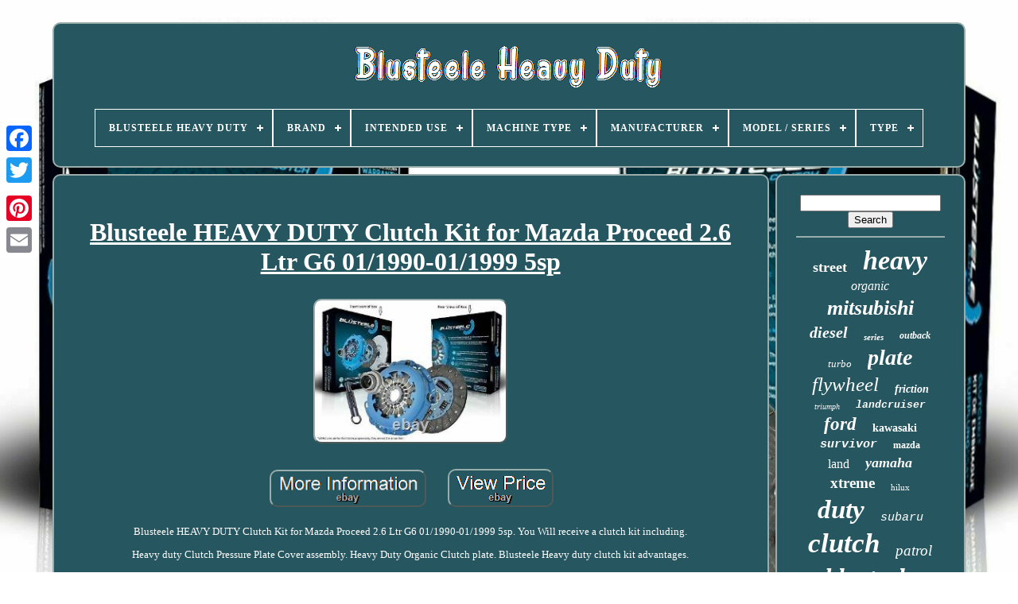

--- FILE ---
content_type: text/html
request_url: https://blusteeleheavyduty.com/en/blusteele_heavy_duty_clutch_kit_for_mazda_proceed_2_6_ltr_g6_01_1990_01_1999_5sp.html
body_size: 5770
content:
	 		<!DOCTYPE HTML>

 
 
	 
<HTML>  			

		
   <HEAD>   

	 

<!--##################################################################################################################################################-->
<TITLE>
 
Blusteele Heavy Duty Clutch Kit For Mazda Proceed 2.6 Ltr G6 01/1990-01/1999 5sp
	
</TITLE>



	 <LINK REL="icon"	TYPE="image/png" HREF="https://blusteeleheavyduty.com/favicon.png"> 			

	 <META CONTENT="text/html; charset=UTF-8" HTTP-EQUIV="content-type"> 	
	 
<META	NAME="viewport"  CONTENT="width=device-width, initial-scale=1">      
	
	  
<LINK  HREF="https://blusteeleheavyduty.com/sybegyr.css" TYPE="text/css" REL="stylesheet">
  	
	 
		<LINK TYPE="text/css"  REL="stylesheet" HREF="https://blusteeleheavyduty.com/lylypoza.css">
	  

	

<!--##################################################################################################################################################-->
<SCRIPT  SRC="https://code.jquery.com/jquery-latest.min.js"  TYPE="text/javascript">   </SCRIPT>	 	
	
<!--##################################################################################################################################################
       SCRIPT
##################################################################################################################################################-->
<SCRIPT SRC="https://blusteeleheavyduty.com/didivulifa.js" TYPE="text/javascript">  
 </SCRIPT>	
 	   
 
	

<SCRIPT   TYPE="text/javascript" SRC="https://blusteeleheavyduty.com/qicyqoxeh.js"> 
	</SCRIPT> 

	
	
  
	<SCRIPT	TYPE="text/javascript"  ASYNC   SRC="https://blusteeleheavyduty.com/xitovuvina.js"> 	</SCRIPT>	
	
 
<!--##################################################################################################################################################-->
<SCRIPT	SRC="https://blusteeleheavyduty.com/nusel.js"   TYPE="text/javascript"   ASYNC> 
  </SCRIPT>
 

	
	 
	
<SCRIPT	TYPE="text/javascript"> 	var a2a_config = a2a_config || {};a2a_config.no_3p = 1; 

	  
</SCRIPT> 


	
	
<SCRIPT TYPE="text/javascript">
 	
	window.onload = function ()
	{
		naxy('dire', 'Search', 'https://blusteeleheavyduty.com/en/search.php');
		mimit("paxeb.php","tkgd", "Blusteele Heavy Duty Clutch Kit For Mazda Proceed 2.6 Ltr G6 01/1990-01/1999 5sp");
		
		
	}
	 
 
 
	 
</SCRIPT>  
 		

</HEAD>	

  	
 

 	<BODY  DATA-ID="182899339257">
  




	
   
 <DIV CLASS="a2a_kit a2a_kit_size_32 a2a_floating_style a2a_vertical_style" STYLE="left:0px; top:150px;">  
		
 	 
	<A CLASS="a2a_button_facebook"> 	 	
  	</A>		
		 
<A  CLASS="a2a_button_twitter">
 </A>
 

		 <A	CLASS="a2a_button_google_plus"> 	</A>	 	
		 	 

	<A  CLASS="a2a_button_pinterest">
</A> 

	 
 
		 
			<A  CLASS="a2a_button_email">
 	</A>	
	   </DIV>		

	 
<DIV ID="vefebo">

 	 
	  	 
		 
<DIV ID="rojidorex"> 	 	   
			  <A HREF="https://blusteeleheavyduty.com/en/"> 	 <IMG SRC="https://blusteeleheavyduty.com/en/blusteele_heavy_duty.gif" ALT="Blusteele Heavy Duty">  </A>


			
<div id='katuwy' class='align-center'>
<ul>
<li class='has-sub'><a href='https://blusteeleheavyduty.com/en/'><span>Blusteele Heavy Duty</span></a>
<ul>
	<li><a href='https://blusteeleheavyduty.com/en/all_items_blusteele_heavy_duty.html'><span>All items</span></a></li>
	<li><a href='https://blusteeleheavyduty.com/en/latest_items_blusteele_heavy_duty.html'><span>Latest items</span></a></li>
	<li><a href='https://blusteeleheavyduty.com/en/most_popular_items_blusteele_heavy_duty.html'><span>Most popular items</span></a></li>
	<li><a href='https://blusteeleheavyduty.com/en/newest_videos_blusteele_heavy_duty.html'><span>Newest videos</span></a></li>
</ul>
</li>

<li class='has-sub'><a href='https://blusteeleheavyduty.com/en/brand/'><span>Brand</span></a>
<ul>
	<li><a href='https://blusteeleheavyduty.com/en/brand/act.html'><span>Act (94)</span></a></li>
	<li><a href='https://blusteeleheavyduty.com/en/brand/act_clutch.html'><span>Act Clutch (8)</span></a></li>
	<li><a href='https://blusteeleheavyduty.com/en/brand/after_market.html'><span>After Market (13)</span></a></li>
	<li><a href='https://blusteeleheavyduty.com/en/brand/aftermarket.html'><span>Aftermarket (9)</span></a></li>
	<li><a href='https://blusteeleheavyduty.com/en/brand/alto.html'><span>Alto (7)</span></a></li>
	<li><a href='https://blusteeleheavyduty.com/en/brand/blusteele.html'><span>Blusteele (503)</span></a></li>
	<li><a href='https://blusteeleheavyduty.com/en/brand/blusteele_st.html'><span>Blusteele St (1379)</span></a></li>
	<li><a href='https://blusteeleheavyduty.com/en/brand/borg_beck.html'><span>Borg & Beck (7)</span></a></li>
	<li><a href='https://blusteeleheavyduty.com/en/brand/borg_beck.html'><span>Borg Beck (7)</span></a></li>
	<li><a href='https://blusteeleheavyduty.com/en/brand/britpart.html'><span>Britpart (14)</span></a></li>
	<li><a href='https://blusteeleheavyduty.com/en/brand/ebc.html'><span>Ebc (757)</span></a></li>
	<li><a href='https://blusteeleheavyduty.com/en/brand/exedy.html'><span>Exedy (22)</span></a></li>
	<li><a href='https://blusteeleheavyduty.com/en/brand/launch.html'><span>Launch (9)</span></a></li>
	<li><a href='https://blusteeleheavyduty.com/en/brand/mcs.html'><span>Mcs (6)</span></a></li>
	<li><a href='https://blusteeleheavyduty.com/en/brand/motion_pro.html'><span>Motion Pro (19)</span></a></li>
	<li><a href='https://blusteeleheavyduty.com/en/brand/sps.html'><span>Sps (18)</span></a></li>
	<li><a href='https://blusteeleheavyduty.com/en/brand/suzuki.html'><span>Suzuki (8)</span></a></li>
	<li><a href='https://blusteeleheavyduty.com/en/brand/valeo.html'><span>Valeo (13)</span></a></li>
	<li><a href='https://blusteeleheavyduty.com/en/brand/xarrow.html'><span>Xarrow (11)</span></a></li>
	<li><a href='https://blusteeleheavyduty.com/en/brand/xtreme.html'><span>Xtreme (131)</span></a></li>
	<li><a href='https://blusteeleheavyduty.com/en/latest_items_blusteele_heavy_duty.html'>Other (361)</a></li>
</ul>
</li>

<li class='has-sub'><a href='https://blusteeleheavyduty.com/en/intended_use/'><span>Intended Use</span></a>
<ul>
	<li><a href='https://blusteeleheavyduty.com/en/intended_use/performance_part.html'><span>Performance Part (9)</span></a></li>
	<li><a href='https://blusteeleheavyduty.com/en/intended_use/replacement.html'><span>Replacement (9)</span></a></li>
	<li><a href='https://blusteeleheavyduty.com/en/intended_use/replacement_part.html'><span>Replacement Part (440)</span></a></li>
	<li><a href='https://blusteeleheavyduty.com/en/intended_use/upgrade_part.html'><span>Upgrade Part (3)</span></a></li>
	<li><a href='https://blusteeleheavyduty.com/en/latest_items_blusteele_heavy_duty.html'>Other (2935)</a></li>
</ul>
</li>

<li class='has-sub'><a href='https://blusteeleheavyduty.com/en/machine_type/'><span>Machine Type</span></a>
<ul>
	<li><a href='https://blusteeleheavyduty.com/en/machine_type/off_road_motorcycle.html'><span>Off-road Motorcycle (2)</span></a></li>
	<li><a href='https://blusteeleheavyduty.com/en/machine_type/street_motorcycle.html'><span>Street Motorcycle (43)</span></a></li>
	<li><a href='https://blusteeleheavyduty.com/en/latest_items_blusteele_heavy_duty.html'>Other (3351)</a></li>
</ul>
</li>

<li class='has-sub'><a href='https://blusteeleheavyduty.com/en/manufacturer/'><span>Manufacturer</span></a>
<ul>
	<li><a href='https://blusteeleheavyduty.com/en/manufacturer/1_1.html'><span>1 & 1 (3)</span></a></li>
	<li><a href='https://blusteeleheavyduty.com/en/manufacturer/honda.html'><span>Honda (42)</span></a></li>
	<li><a href='https://blusteeleheavyduty.com/en/manufacturer/kawasaki.html'><span>Kawasaki (119)</span></a></li>
	<li><a href='https://blusteeleheavyduty.com/en/manufacturer/land_rover.html'><span>Land Rover (7)</span></a></li>
	<li><a href='https://blusteeleheavyduty.com/en/manufacturer/mcs.html'><span>Mcs (11)</span></a></li>
	<li><a href='https://blusteeleheavyduty.com/en/manufacturer/motion_pro.html'><span>Motion Pro (2)</span></a></li>
	<li><a href='https://blusteeleheavyduty.com/en/manufacturer/suzuki.html'><span>Suzuki (4)</span></a></li>
	<li><a href='https://blusteeleheavyduty.com/en/manufacturer/triumph.html'><span>Triumph (93)</span></a></li>
	<li><a href='https://blusteeleheavyduty.com/en/manufacturer/yamaha.html'><span>Yamaha (68)</span></a></li>
	<li><a href='https://blusteeleheavyduty.com/en/latest_items_blusteele_heavy_duty.html'>Other (3047)</a></li>
</ul>
</li>

<li class='has-sub'><a href='https://blusteeleheavyduty.com/en/model_series/'><span>Model / Series</span></a>
<ul>
	<li><a href='https://blusteeleheavyduty.com/en/model_series/adventurer.html'><span>Adventurer (15)</span></a></li>
	<li><a href='https://blusteeleheavyduty.com/en/model_series/bandit.html'><span>Bandit (8)</span></a></li>
	<li><a href='https://blusteeleheavyduty.com/en/model_series/cbr.html'><span>Cbr (9)</span></a></li>
	<li><a href='https://blusteeleheavyduty.com/en/model_series/daytona.html'><span>Daytona (16)</span></a></li>
	<li><a href='https://blusteeleheavyduty.com/en/model_series/defender.html'><span>Defender (7)</span></a></li>
	<li><a href='https://blusteeleheavyduty.com/en/model_series/fjr.html'><span>Fjr (10)</span></a></li>
	<li><a href='https://blusteeleheavyduty.com/en/model_series/fzr.html'><span>Fzr (6)</span></a></li>
	<li><a href='https://blusteeleheavyduty.com/en/model_series/fzs.html'><span>Fzs (5)</span></a></li>
	<li><a href='https://blusteeleheavyduty.com/en/model_series/gsf.html'><span>Gsf (8)</span></a></li>
	<li><a href='https://blusteeleheavyduty.com/en/model_series/gsx.html'><span>Gsx (15)</span></a></li>
	<li><a href='https://blusteeleheavyduty.com/en/model_series/gsxr.html'><span>Gsxr (16)</span></a></li>
	<li><a href='https://blusteeleheavyduty.com/en/model_series/gtr.html'><span>Gtr (8)</span></a></li>
	<li><a href='https://blusteeleheavyduty.com/en/model_series/rocket.html'><span>Rocket (13)</span></a></li>
	<li><a href='https://blusteeleheavyduty.com/en/model_series/sprint.html'><span>Sprint (7)</span></a></li>
	<li><a href='https://blusteeleheavyduty.com/en/model_series/tiger.html'><span>Tiger (27)</span></a></li>
	<li><a href='https://blusteeleheavyduty.com/en/model_series/vtr.html'><span>Vtr (8)</span></a></li>
	<li><a href='https://blusteeleheavyduty.com/en/model_series/yzf.html'><span>Yzf (24)</span></a></li>
	<li><a href='https://blusteeleheavyduty.com/en/model_series/z1000.html'><span>Z1000 (11)</span></a></li>
	<li><a href='https://blusteeleheavyduty.com/en/model_series/zx12.html'><span>Zx12 (11)</span></a></li>
	<li><a href='https://blusteeleheavyduty.com/en/model_series/zzr.html'><span>Zzr (23)</span></a></li>
	<li><a href='https://blusteeleheavyduty.com/en/latest_items_blusteele_heavy_duty.html'>Other (3149)</a></li>
</ul>
</li>

<li class='has-sub'><a href='https://blusteeleheavyduty.com/en/type/'><span>Type</span></a>
<ul>
	<li><a href='https://blusteeleheavyduty.com/en/type/airco_compressor.html'><span>Airco Compressor (2)</span></a></li>
	<li><a href='https://blusteeleheavyduty.com/en/type/braking.html'><span>Braking (5)</span></a></li>
	<li><a href='https://blusteeleheavyduty.com/en/type/clutch.html'><span>Clutch (3)</span></a></li>
	<li><a href='https://blusteeleheavyduty.com/en/type/clutch_fork.html'><span>Clutch Fork (4)</span></a></li>
	<li><a href='https://blusteeleheavyduty.com/en/type/clutch_holding_tool.html'><span>Clutch Holding Tool (2)</span></a></li>
	<li><a href='https://blusteeleheavyduty.com/en/type/clutch_kit.html'><span>Clutch Kit (164)</span></a></li>
	<li><a href='https://blusteeleheavyduty.com/en/type/clutch_lever.html'><span>Clutch Lever (2)</span></a></li>
	<li><a href='https://blusteeleheavyduty.com/en/type/clutch_plate.html'><span>Clutch Plate (4)</span></a></li>
	<li><a href='https://blusteeleheavyduty.com/en/type/clutch_plate_kit.html'><span>Clutch Plate Kit (9)</span></a></li>
	<li><a href='https://blusteeleheavyduty.com/en/type/clutch_plate_set.html'><span>Clutch Plate Set (101)</span></a></li>
	<li><a href='https://blusteeleheavyduty.com/en/type/door_lock.html'><span>Door Lock (2)</span></a></li>
	<li><a href='https://blusteeleheavyduty.com/en/type/drive_belt.html'><span>Drive Belt (2)</span></a></li>
	<li><a href='https://blusteeleheavyduty.com/en/type/engine_parts.html'><span>Engine Parts (407)</span></a></li>
	<li><a href='https://blusteeleheavyduty.com/en/type/friction_clutch_kit.html'><span>Friction Clutch Kit (13)</span></a></li>
	<li><a href='https://blusteeleheavyduty.com/en/type/groundcare.html'><span>Groundcare (2)</span></a></li>
	<li><a href='https://blusteeleheavyduty.com/en/latest_items_blusteele_heavy_duty.html'>Other (2674)</a></li>
</ul>
</li>

</ul>
</div>

				</DIV>  
 

		  	
 <DIV ID="vuberaly">	 
  
			 
<!--##################################################################################################################################################-->
<DIV  ID="wobixe"> 	
				 	 <DIV ID="xyjyloge">
   

</DIV> 

				
<h1 class="[base64]">Blusteele HEAVY DUTY Clutch Kit for Mazda Proceed 2.6 Ltr G6 01/1990-01/1999 5sp   	</h1>
<br/>
		  <img class="kh5i7i7i3" src="https://blusteeleheavyduty.com/en/images/Blusteele_HEAVY_DUTY_Clutch_Kit_for_Mazda_Proceed_2_6_Ltr_G6_01_1990_01_1999_5sp_01_qlv.jpg" title="Blusteele HEAVY DUTY Clutch Kit for Mazda Proceed 2.6 Ltr G6 01/1990-01/1999 5sp" alt="Blusteele HEAVY DUTY Clutch Kit for Mazda Proceed 2.6 Ltr G6 01/1990-01/1999 5sp"/>	<br/>  
<br/> 		 <img class="kh5i7i7i3" src="https://blusteeleheavyduty.com/en/holexam.gif" title="Blusteele HEAVY DUTY Clutch Kit for Mazda Proceed 2.6 Ltr G6 01/1990-01/1999 5sp" alt="Blusteele HEAVY DUTY Clutch Kit for Mazda Proceed 2.6 Ltr G6 01/1990-01/1999 5sp"/>

  
	 <img class="kh5i7i7i3" src="https://blusteeleheavyduty.com/en/byvoc.gif" title="Blusteele HEAVY DUTY Clutch Kit for Mazda Proceed 2.6 Ltr G6 01/1990-01/1999 5sp" alt="Blusteele HEAVY DUTY Clutch Kit for Mazda Proceed 2.6 Ltr G6 01/1990-01/1999 5sp"/>	 
<br/>  
	 <p>Blusteele HEAVY DUTY Clutch Kit for Mazda Proceed 2.6 Ltr G6 01/1990-01/1999 5sp. You Will receive a clutch kit including.</p> 	  	<p> Heavy duty Clutch Pressure Plate Cover assembly. Heavy Duty Organic Clutch plate. Blusteele Heavy duty clutch kit advantages. 	</p>	 
	 <p>	

 This is a Heavy Duty Clutch kit d esigned and manufactured to exceed the original clutch system installed as Original Equipment. Each component has been thoroughly tested and developed to provide a Quality Assured. Replacement part that will meet or exceed the requirements of an original vehicle.
</p>
<p>
 This is a genuine Heavy duty clutch kit, great for Towing and moderate 4 X 4 applications, also great as a premium clutch kit for everyday vehicles. All Pictures are for illustration purposes only.	
	</p> 
 We will try and beat any price. (Mon - Fri 9.00-4.30 est). Send through your VIN number for an accurate check on your vehicles clutch kit. We know you're keen to receive your order as quickly as possible. We take care to pack every item securely to so it reaches you in brand new condition. Your order will be sent through Australia Post or one of our preferred couriers. All consignments are fully tracked. And we will do our best to make sure you're happy. Some manufacturers prefer that end users deal directly with them, and others prefer to work through us. And we'll make sure the correct process is followed so the issue can be addressed as quickly as possible for you. Each product we sell comes with automatic guarantees that cannot be excluded under Australian law. Where items are not received by us in brand new resalable condition, we will return them to you once you pay us the cost of redelivery to do so. Where redelivery costs are not paid within 30 days, we will consider the goods abandoned and may dispose of them without liability. For exchanges, we will cover the cost of sending a replacement product back to you. The item arrived damaged or missing parts. All orders leave our warehouse in brand new undamaged condition. It is important that you open your order as soon as you get it, and notify us immediately if there is any damage. So we can report it to our insurer, carrier and warehouse. We've been supplying quality car parts to Australian car owners, enthusiasts and mechanics for over 27 years. With a team of spare parts experts and on-call mechanics we can assist you in working out the correct part for your car. Subscribe to our newsletter to get the latest news & Updates. This item is in the category "Vehicle Parts & Accessories\Car & Truck Parts & Accessories\Transmission & Drivetrain\Clutch Parts & Kits\Clutch Kits". The seller is "zoomzoomautoparts" and is located in this country: AU.

	<p> 
  This item can be shipped to Australia, North, South, or Latin America, all countries in Europe, all countries in continental Asia, New Zealand.
<ol>
<li>Brand: Blusteele ST</li>
<li>MPN: BHD-801382</li>
<li>Manufacturer Part Number: BHD-801382</li>
</ol>
</p>  <br/>

	
	 <img class="kh5i7i7i3" src="https://blusteeleheavyduty.com/en/holexam.gif" title="Blusteele HEAVY DUTY Clutch Kit for Mazda Proceed 2.6 Ltr G6 01/1990-01/1999 5sp" alt="Blusteele HEAVY DUTY Clutch Kit for Mazda Proceed 2.6 Ltr G6 01/1990-01/1999 5sp"/>

  
	 <img class="kh5i7i7i3" src="https://blusteeleheavyduty.com/en/byvoc.gif" title="Blusteele HEAVY DUTY Clutch Kit for Mazda Proceed 2.6 Ltr G6 01/1990-01/1999 5sp" alt="Blusteele HEAVY DUTY Clutch Kit for Mazda Proceed 2.6 Ltr G6 01/1990-01/1999 5sp"/>	
	 <br/>
				
				
   <SCRIPT  TYPE="text/javascript">
	
  

					codyzy();
				


</SCRIPT>		 
			
						   <DIV CLASS="a2a_kit a2a_kit_size_32 a2a_default_style" STYLE="margin:10px auto;width:200px;"> 
					
<A  CLASS="a2a_button_facebook">
</A> 
					 
 
 <A   CLASS="a2a_button_twitter">

</A>	

					 
<!--##################################################################################################################################################
       a
##################################################################################################################################################-->
<A  CLASS="a2a_button_google_plus"> 		
</A>			 

					
 <A CLASS="a2a_button_pinterest">		 
</A>   	
					
<A	CLASS="a2a_button_email"></A>   
					 	  
 </DIV>  

					
				
			</DIV>
 
			

<!--##################################################################################################################################################
       div
##################################################################################################################################################-->
<DIV	ID="fymoq"> 	

				
				

<DIV ID="dire">	  	 
					
 
<HR>
				</DIV> 

				 	
  <DIV ID="kahuzotyfy">   	</DIV> 		
				
				 

 
<!--##################################################################################################################################################-->
<DIV ID="tezewagy">
					<a style="font-family:Gill Sans Condensed Bold;font-size:18px;font-weight:bolder;font-style:normal;text-decoration:none" href="https://blusteeleheavyduty.com/en/tags/street.html">street</a><a style="font-family:GV Terminal;font-size:34px;font-weight:bolder;font-style:italic;text-decoration:none" href="https://blusteeleheavyduty.com/en/tags/heavy.html">heavy</a><a style="font-family:Terminal;font-size:16px;font-weight:lighter;font-style:oblique;text-decoration:none" href="https://blusteeleheavyduty.com/en/tags/organic.html">organic</a><a style="font-family:Arial Narrow;font-size:26px;font-weight:bolder;font-style:oblique;text-decoration:none" href="https://blusteeleheavyduty.com/en/tags/mitsubishi.html">mitsubishi</a><a style="font-family:Bodoni MT Ultra Bold;font-size:20px;font-weight:bold;font-style:italic;text-decoration:none" href="https://blusteeleheavyduty.com/en/tags/diesel.html">diesel</a><a style="font-family:Brooklyn;font-size:11px;font-weight:bold;font-style:oblique;text-decoration:none" href="https://blusteeleheavyduty.com/en/tags/series.html">series</a><a style="font-family:Modern;font-size:12px;font-weight:bold;font-style:oblique;text-decoration:none" href="https://blusteeleheavyduty.com/en/tags/outback.html">outback</a><a style="font-family:Letter Gothic;font-size:13px;font-weight:lighter;font-style:italic;text-decoration:none" href="https://blusteeleheavyduty.com/en/tags/turbo.html">turbo</a><a style="font-family:Lincoln;font-size:28px;font-weight:bold;font-style:oblique;text-decoration:none" href="https://blusteeleheavyduty.com/en/tags/plate.html">plate</a><a style="font-family:Micro;font-size:25px;font-weight:lighter;font-style:oblique;text-decoration:none" href="https://blusteeleheavyduty.com/en/tags/flywheel.html">flywheel</a><a style="font-family:Century Gothic;font-size:14px;font-weight:bolder;font-style:italic;text-decoration:none" href="https://blusteeleheavyduty.com/en/tags/friction.html">friction</a><a style="font-family:Haettenschweiler;font-size:10px;font-weight:lighter;font-style:italic;text-decoration:none" href="https://blusteeleheavyduty.com/en/tags/triumph.html">triumph</a><a style="font-family:Courier New;font-size:13px;font-weight:bolder;font-style:italic;text-decoration:none" href="https://blusteeleheavyduty.com/en/tags/landcruiser.html">landcruiser</a><a style="font-family:Arial Black;font-size:23px;font-weight:bold;font-style:italic;text-decoration:none" href="https://blusteeleheavyduty.com/en/tags/ford.html">ford</a><a style="font-family:Georgia;font-size:14px;font-weight:bold;font-style:normal;text-decoration:none" href="https://blusteeleheavyduty.com/en/tags/kawasaki.html">kawasaki</a><a style="font-family:Courier;font-size:15px;font-weight:bolder;font-style:italic;text-decoration:none" href="https://blusteeleheavyduty.com/en/tags/survivor.html">survivor</a><a style="font-family:Matura MT Script Capitals;font-size:12px;font-weight:bolder;font-style:normal;text-decoration:none" href="https://blusteeleheavyduty.com/en/tags/mazda.html">mazda</a><a style="font-family:Aardvark;font-size:16px;font-weight:normal;font-style:normal;text-decoration:none" href="https://blusteeleheavyduty.com/en/tags/land.html">land</a><a style="font-family:Lincoln;font-size:18px;font-weight:bolder;font-style:oblique;text-decoration:none" href="https://blusteeleheavyduty.com/en/tags/yamaha.html">yamaha</a><a style="font-family:Albertus Medium;font-size:19px;font-weight:bold;font-style:normal;text-decoration:none" href="https://blusteeleheavyduty.com/en/tags/xtreme.html">xtreme</a><a style="font-family:Klang MT;font-size:11px;font-weight:normal;font-style:normal;text-decoration:none" href="https://blusteeleheavyduty.com/en/tags/hilux.html">hilux</a><a style="font-family:Monaco;font-size:33px;font-weight:bolder;font-style:italic;text-decoration:none" href="https://blusteeleheavyduty.com/en/tags/duty.html">duty</a><a style="font-family:Courier New;font-size:15px;font-weight:normal;font-style:italic;text-decoration:none" href="https://blusteeleheavyduty.com/en/tags/subaru.html">subaru</a><a style="font-family:Trebuchet MS;font-size:35px;font-weight:bold;font-style:oblique;text-decoration:none" href="https://blusteeleheavyduty.com/en/tags/clutch.html">clutch</a><a style="font-family:Script MT Bold;font-size:19px;font-weight:lighter;font-style:oblique;text-decoration:none" href="https://blusteeleheavyduty.com/en/tags/patrol.html">patrol</a><a style="font-family:Brush Script MT;font-size:32px;font-weight:bolder;font-style:oblique;text-decoration:none" href="https://blusteeleheavyduty.com/en/tags/blusteele.html">blusteele</a><a style="font-family:Book Antiqua;font-size:17px;font-weight:bold;font-style:oblique;text-decoration:none" href="https://blusteeleheavyduty.com/en/tags/rover.html">rover</a><a style="font-family:MS LineDraw;font-size:21px;font-weight:lighter;font-style:italic;text-decoration:none" href="https://blusteeleheavyduty.com/en/tags/holden.html">holden</a><a style="font-family:Courier New;font-size:24px;font-weight:bold;font-style:italic;text-decoration:none" href="https://blusteeleheavyduty.com/en/tags/fits.html">fits</a><a style="font-family:Algerian;font-size:29px;font-weight:lighter;font-style:italic;text-decoration:none" href="https://blusteeleheavyduty.com/en/tags/nissan.html">nissan</a><a style="font-family:Matura MT Script Capitals;font-size:30px;font-weight:bold;font-style:normal;text-decoration:none" href="https://blusteeleheavyduty.com/en/tags/plates.html">plates</a><a style="font-family:Comic Sans MS;font-size:31px;font-weight:lighter;font-style:oblique;text-decoration:none" href="https://blusteeleheavyduty.com/en/tags/toyota.html">toyota</a><a style="font-family:Lincoln;font-size:17px;font-weight:normal;font-style:normal;text-decoration:none" href="https://blusteeleheavyduty.com/en/tags/honda.html">honda</a><a style="font-family:Algerian;font-size:22px;font-weight:bolder;font-style:oblique;text-decoration:none" href="https://blusteeleheavyduty.com/en/tags/suzuki.html">suzuki</a><a style="font-family:Script MT Bold;font-size:27px;font-weight:lighter;font-style:normal;text-decoration:none" href="https://blusteeleheavyduty.com/en/tags/springs.html">springs</a>  
				 	   </DIV>	

   
			
			
  </DIV>
	
		</DIV>	  
	
		 <DIV  ID="qovil">
		
			  
<UL>
		
 
				

 <LI>
	   
							 
<!--##################################################################################################################################################-->
<A  HREF="https://blusteeleheavyduty.com/en/">    
Blusteele Heavy Duty


 </A> 



				  </LI>
 	
				 <LI>	
 
							 <A  HREF="https://blusteeleheavyduty.com/en/contact_us.php">		Contact Form	


</A>

				 </LI> 
				
 	
<LI> 	  	 
						<A  HREF="https://blusteeleheavyduty.com/en/privacy.html"> 
Privacy Policy Agreement		</A> 
	
				 	</LI>
 

				  
  <LI>	

					  	 		
<A HREF="https://blusteeleheavyduty.com/en/nyseli.html">
		Terms of service  </A>
	
				 

</LI>
 
				
 
<!--##################################################################################################################################################

       li

##################################################################################################################################################-->
<LI>

					 
<A HREF="https://blusteeleheavyduty.com/?l=en">EN   	
 </A>
					&nbsp;
					 
<!--##################################################################################################################################################-->
<A	HREF="https://blusteeleheavyduty.com/?l=fr">FR


 
 </A>  	  
					 

</LI>

				
				
				<DIV CLASS="a2a_kit a2a_kit_size_32 a2a_default_style"  STYLE="margin:10px auto;width:200px;">  

					 <A   CLASS="a2a_button_facebook">
 


</A>
						<A CLASS="a2a_button_twitter">
 


</A>
					

<A  CLASS="a2a_button_google_plus">
 
 
</A>
 	
					 <A CLASS="a2a_button_pinterest"> </A>  
 	 	
					


<!--##################################################################################################################################################-->
<A  CLASS="a2a_button_email"> </A>  
				


</DIV>	  

				
			
 
  
	</UL>
			
		
 </DIV>


	</DIV>
	 
   		 	<SCRIPT  SRC="//static.addtoany.com/menu/page.js"  TYPE="text/javascript"></SCRIPT>
	 </BODY>
 		

 
 	</HTML>
 


--- FILE ---
content_type: text/css
request_url: https://blusteeleheavyduty.com/sybegyr.css
body_size: 1683
content:
#qovil       {
	

	 border:2px solid #9AADAB; 	
 	 	background-color:#265660;	    	 	border-radius:10px;  


	padding:24px;  	display:block;
 

		margin:0px 8px;

 
}	

		#salydyl input[type="text"]       { 
	width:61%; 	
margin:0px 10px 10px 0px;

	  }
 


	#wobixe img       { 
  
		border-color:#9AADAB; 

border-style:outset;	
	 
	margin:6px; 	max-width:90%;
 
	border-radius:10px;

 	height:auto;	 	 	border-width:2px;

	}

 
  		 #xyjyloge       {	 
	margin:0px auto 8px auto;	
		width:100%; 		 } 			
 

#salydyl input       { padding:2px;		border-radius:1px;
 	border:2px solid #9AADAB;    	} 

 
 H1       {
font-size:32px;
}

#wobixe ol       {  	
 	list-style-type:square; 	
 margin:0px;     	padding:0px; 	}  
#jurunym:hover       {	
 border-color:transparent #FFFFFF transparent transparent; 


}
	
	



	hr       {

border:1px solid #9AADAB;	
 	margin:10px 0px;
	 
	}

  

#tezewagy a       { 	 
 



	max-width:100%;
  
display:inline-block;	
 	 	margin:0px 10px; 

  	overflow:hidden;	 		text-overflow:ellipsis;
	word-wrap:normal;
 	
   	} 
		


	#wobixe ol li       {

  margin:0px 10px;
 

   } 





/*##################################################################################################################################################*/
#salydyl input[type="submit"]       {
	
  background-color:#265660;  	color:#FFFFFF; 

	}  	
   


#rojidorex img       {	
 
	max-width:100%; 
 

 }



/*##################################################################################################################################################*/
#rojidorex       {
 

 display:block;  	margin:0px 8px; 	  	background-color:#265660; 	
 
	padding:24px;  	border:2px solid #9AADAB; 	border-radius:10px; 
}	

 

 #xeroz       { 
 

		margin:10px;


		display:inline-block;


 	height:0;
 
  	border-style:solid;

	border-color:transparent transparent transparent #9AADAB;

	
 border-width:10px 0 10px 20px;

	
 	width:0;  }	
#kahuzotyfy       {	  
 	width:95%;	 
  margin:0px auto 8px auto;

}  
 
 #qovil ul       {margin:0px; 	display:inline-block;	padding:0px;}

	
 

#wobixe ul       { 	
	  	margin:0px;


	padding:0px; 			 list-style-type:none;	



}  


#kahuzotyfy:empty       {	  display:none; 
   }	 

 #qovil li       {
   
 	margin:16px 26px;   display:inline-block;

}




 #wobixe       {	   	
	 	border-radius:10px;  	border:2px solid #9AADAB; display:table-cell;	color:#FFFFFF;		width:79%; 
    	padding:24px;  		background-color:#265660;	 } 	 


#xeroz:hover       { 
border-color:transparent transparent transparent #FFFFFF; 
		} 
			#vuberaly div       {
 



vertical-align:top;	   	border-spacing:0px;}

	
 a       {		font-weight:bold;	 	text-decoration:underline;color:#FFFFFF;		display:inline-block;} 
	
  #fymoq       {	 		padding:24px;  	width:21%;  
	color:#FFFFFF;
	border:2px solid #9AADAB; 	 	background-color:#265660;		display:table-cell; 
	 	border-radius:10px;
}
#vefebo       {

		 width:91%;
  	margin:28px auto 27px auto;
		}
	
	

/*##################################################################################################################################################*/
html, body       {
 
	 	font-size:13px;
  font-family:Lucida Sans; 

	background-size:cover;
		margin:0 0 0 0;	background-image:url("https://blusteeleheavyduty.com/blusteele_heavy_duty_zij.jpg");	 
		height:100%;	text-align:center; 

 }  

 
/*##################################################################################################################################################*/
#katuwy       {


  text-align:left;}
	 
#xyjyloge:empty       {	 
 
  display:none; 	}
  
 .a2a_default_style       { display:none;	 }	
#salydyl input[type="submit"]:active       { 	
 
filter:alpha(opacity=70); 	opacity:0.7;	 	  }  
#jurunym       { 
 
 
 



	display:inline-block;    
	width:0;

	height:0; 
 	border-style:solid;
	 

	border-width:10px 20px 10px 0;  		margin:10px;
 
 border-color:transparent #9AADAB transparent transparent;		 }  
 
 #wobixe img:hover       {  	  
border-radius:10px; 
 
	 	border-color:#FFFFFF;


}	 
		 
#vuberaly       {  
	table-layout:fixed;
		display:table; 	border-spacing:8px; 
				width:100%; }  

#wobixe ul li       {display:inline; }




 @media only screen and (max-width: 1020px)       {
    
 .a2a_default_style       {  display:block;	}

  	 .a2a_floating_style.a2a_vertical_style       { 
	

display:none;

}
		 

 

} 

@media only screen and (max-width: 760px), (min-device-width: 760px) and (max-device-width: 1024px)       {
   
   	 #wobixe       {

	
 		width:100%;	




		padding:10px 5px;

		display:block;
margin:10px 0px;}
   
#vefebo       {   
 		width:80%;
   				display:block;		 
 		padding:0px;

margin:8px auto; 	} 

 

 #qovil li       {


 
  display:block;	  
}
 			


.a2a_default_style       {		

 	display:block;

		}  	

#rojidorex       {

 	 margin:10px 0px; 
width:100%;		 

		padding:5px;		display:block; }
 
#qovil       {

  width:100%;  			display:block;  
 		margin:10px 0px; 	  		padding:10px 5px;} 	

 #tezewagy       {margin:10px;	
} 

 
	 .a2a_floating_style.a2a_vertical_style       {		display:none;	 } 

 
 
#salydyl       {	  
	margin:10px;
    
 }   
#vuberaly       { 


			width:100%;
 

		margin:0px; 	
	
	display:block;	
   		padding:0px; 
  }   
	

#fymoq       { 	
		margin:10px 0px;    width:100%;   		display:block;



		padding:5px;	
	} 

 	 
} 


--- FILE ---
content_type: application/javascript
request_url: https://blusteeleheavyduty.com/qicyqoxeh.js
body_size: 678
content:

(function($) {

  $.fn.menumaker = function(options) {
      
      var jini = $(this), settings = $.extend({
        title: "Menu",
        format: "dropdown",
        sticky: false
      }, options);

      return this.each(function() {
        jini.prepend('<div id="menu-button">' + settings.title + '</div>');
        $(this).find("#menu-button").on('click', function(){
          $(this).toggleClass('menu-opened');
          var kugafezexogop = $(this).next('ul');
          if (kugafezexogop.hasClass('open')) { 
            kugafezexogop.hide().removeClass('open');
          }
          else {
            kugafezexogop.show().addClass('open');
            if (settings.format === "dropdown") {
              kugafezexogop.find('ul').show();
            }
          }
        });

        jini.find('li ul').parent().addClass('has-sub');

        multiTg = function() {
          jini.find(".has-sub").prepend('<span class="submenu-button"></span>');
          jini.find('.submenu-button').on('click', function() {
            $(this).toggleClass('submenu-opened');
            if ($(this).siblings('ul').hasClass('open')) {
              $(this).siblings('ul').removeClass('open').hide();
            }
            else {
              $(this).siblings('ul').addClass('open').show();
            }
          });
        };

        if (settings.format === 'multitoggle') multiTg();
        else jini.addClass('dropdown');

        if (settings.sticky === true) jini.css('position', 'fixed');

        resizeFix = function() {
          if ($( window ).width() > 768) {
            jini.find('ul').show();
          }

          if ($(window).width() <= 768) {
            jini.find('ul').hide().removeClass('open');
          }
        };
        resizeFix();
        return $(window).on('resize', resizeFix);

      });
  };
})(jQuery);

(function($){
$(document).ready(function(){

$("#katuwy").menumaker({
   title: "Menu",
   format: "multitoggle"
});

});
})(jQuery);
